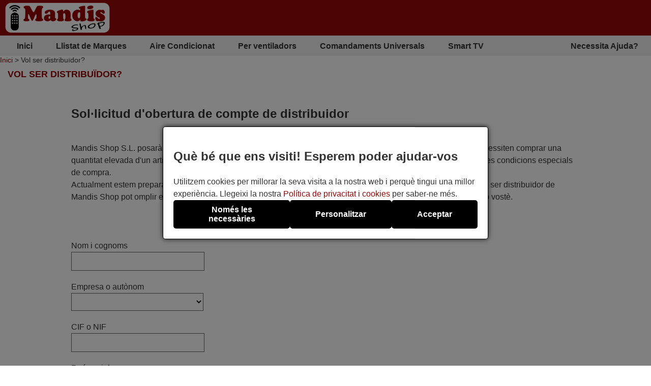

--- FILE ---
content_type: text/html; charset=UTF-8
request_url: https://mandis.cat/ca/distribuidors.html?PHPSESSID=agtlupbv6rjj5cd90750a2bsi6
body_size: 7354
content:
<!DOCTYPE html><html lang="ca"><head><link rel="preconnect" href="https://www.googletagmanager.com" crossorigin><link rel="preload" href="https://www.googletagmanager.com/gtm.js?id=GTM-N7XF38G" crossorigin as="script"><link rel="preload" href="https://www.googletagmanager.com/gtag/js?id=G-1J47SSTFGZ&l=dataLayer&cx=c" crossorigin as="script"><link href="https://mandis.cat/css/estils-2-basic-noPagSpeed.css" rel="preload" as="style"><title>Vol ser distribuïdor?</title><meta http-equiv="Content-Type" content="text/html; charset=UTF-8"><META http-equiv="cache-control" content="public"><META name="keywords" content=""><META name="description" content=""><meta name=viewport content="width=device-width, initial-scale=1"><META name="ROBOTS" content="ALL, INDEX" ><meta property="og:title" content="Vol ser distribuïdor?"><meta property="og:type" content="website"><meta property="og:image" content="https://mandis.cat/images/mandis.png"><meta property="og:url" content="https://mandis.cat/ca/distribuidors.html"><meta property="og:site_name" content="Mandis Shop"><meta property="og:description" content=""><meta http-equiv="X-UA-Compatible" content="IE=edge"><link type="image/x-icon" rel="SHORTCUT ICON" href="https://mandis.cat/favicon.ico"><link rel="alternate" href="https://mandos-a-distancia.es/ca/distribuidors.html" hreflang="ca-ES"><link rel="alternate" href="https://mandos-a-distancia.es/es/distribuidores.html" hreflang="es"><link rel="alternate" href="https://mandos-a-distancia.es/en/distributors.html" hreflang="en-ES"><link rel="alternate" href="https://mandisremotes.com/fr/distributeurs.html" hreflang="fr-US"><link rel="alternate" href="https://mandisremotes.com/en/distributors.html" hreflang="en"><link rel="alternate" href="https://mandisremotes.com/es/distribuidores.html" hreflang="es-US"><link rel="alternate" href="https://all-remote-controls.co.uk/en/distributors.html" hreflang="en-GB"><link rel="alternate" href="https://tout-telecommandes.fr/fr/distributeurs.html" hreflang="fr"><link rel="alternate" href="https://telecommandes-mandis.be/fr/distributeurs.html" hreflang="fr-BE"><link rel="alternate" href="https://telecommandes-mandis.be/en/distributors.html" hreflang="en-BE"><link rel="alternate" href="https://mandis.cat/ca/distribuidors.html?PHPSESSID=agtlupbv6rjj5cd90750a2bsi6" hreflang="ca"><link rel="alternate" href="https://alle-fernbedienungen.de/de/handler.html" hreflang="de"><link rel="alternate" href="https://alle-fernbedienungen.de/en/distributors.html" hreflang="en-DE"><link rel="alternate" href="https://controleremoto.pt/pt/revendedores.html" hreflang="pt"><link rel="alternate" href="https://tutti-i-telecomandi.it/it/rivenditori.html" hreflang="it"><link rel="alternate" href="https://mandisshop.ie/en/distributors.html" hreflang="en-IE"><link rel="alternate" href="https://all-remote-controls.nl/de/handler.html" hreflang="de-NL"><link rel="alternate" href="https://all-remote-controls.nl/fr/distributeurs.html" hreflang="fr-NL"><link rel="alternate" href="https://all-remote-controls.nl/en/distributors.html" hreflang="en-NL"><link rel="alternate" href="https://remote-controls.ch/it/rivenditori.html" hreflang="it-CH"><link rel="alternate" href="https://remote-controls.ch/de/handler.html" hreflang="de-CH"><link rel="alternate" href="https://remote-controls.ch/fr/distributeurs.html" hreflang="fr-CH"><link rel="alternate" href="https://remote-controls.ch/en/distributors.html" hreflang="en-CH"><link rel="alternate" href="https://remotecontrols.at/de/handler.html" hreflang="de-AT"><link rel="alternate" href="https://remotecontrols.at/en/distributors.html" hreflang="en-AT"><link rel="alternate" href="https://remotecontrols.dk/de/handler.html" hreflang="de-DK"><link rel="alternate" href="https://remotecontrols.dk/en/distributors.html" hreflang="en-DK"><link rel="alternate" href="https://all-remotes.online/en/distributors.html" hreflang="en-AU"><link rel="canonical" href="https://mandis.cat/ca/distribuidors.html"><script>eval(function(p,a,c,k,e,d){e=function(c){return(c<a?'':e(parseInt(c/a)))+((c=c%a)>35?String.fromCharCode(c+29):c.toString(36))};if(!''.replace(/^/,String)){while(c--){d[e(c)]=k[c]||e(c)}k=[function(e){return d[e]}];e=function(){return'\\w+'};c=1};while(c--){if(k[c]){p=p.replace(new RegExp('\\b'+e(c)+'\\b','g'),k[c])}}return p}('4 1h(b,o,n){8(!b||!o||!n){7 T}8(b.Q){b.Q(o,n,{1i:B});7 B}f 8(b.V){3 r=b.V("1j"+o,n);7 r}f{7 T}}4 1g(R,C,m,A){3 9=5.13("Z");9.g("C",C);8(m){9.g("m",m)}8(A){9.g("A",B)}9.g("e",R);5.11("1f")[0].1b(9)}4 1c(u,M){"1d 1e";3 6=w.5.13("1k");3 E=w.5.11("Z")[0];6.1l="1s";6.u=u;6.J="1t x";6.1a=M||4(){};E.1r.1q(6,E);1m(4(){6.J="p"});7 6}4 S(d,Y,v){8(v){3 h=1n 1o();h.1p(h.1v()+(v*24*F*F*18));3 l="; l="+h.17()}f 3 l="";5.W=d+"="+Y+l+"; 16=/"}4 19(d){3 z=d+"=";3 y=5.W.1u(\';\');1W(3 i=0;i<y.k;i++){3 c=y[i];25(c.26(0)==\' \')c=c.X(1,c.k);8(c.27(z)==0)7 c.X(z.k,c.k)}7 28}4 23(d){S(d,"",-1)}4 1w(G){7 5.22(G)}1Y 4 1Z(j){j.2a(\'21\');t L={29:"2b"};N e=j.e;N s=O 2h(e,L);8(s.2i===2j){t I=O s.2f();t H=2c.2d(I);j.e=H}f{}}2e(w.15.2g){2"14-a-10.K":2"20.1X":2"p-q-D.1F.1E":2"1G-12.1H":2"12-P.1I":2"P.1D":2"1C-1y.1x":2"1z.1A":2"1B-i-1J.1K":2"1S.1T":2"p-q-D.1U":2"q-D.1V":2"U.1R":2"U.1Q":2"p-1M.1L":1N;1O:5.15="1P://14-a-10.K/"}',62,144,'||case|var|function|document|ss|return|if|fileref||obj||name|src|else|setAttribute|date||tthis|length|expires|canvas|fn|evType|all|remote||res|const|href|days|window||ca|nameEQ|defer|true|type|controls|ref|60|id|imageObjectURL|imageBlob|media|es|options|callback|let|await|mandis|addEventListener|filename|setCookie|false|remotecontrols|attachEvent|cookie|substring|value|script|distancia|getElementsByTagName|telecommandes|createElement|mandos|location|path|toGMTString|1000|getCookie|onload|appendChild|loadcss|use|strict|head|loadjs|addEvent|passive|on|link|rel|setTimeout|new|Date|setTime|insertBefore|parentNode|stylesheet|only|split|getTime|_get|de|fernbedienungen|controleremoto|pt|tutti|alle|cat|uk|co|tout|fr|be|telecomandi|it|online|remotes|break|default|https|dk|at|mandisshop|ie|nl|ch|for|com|async|reloadImg|mandisremotes|onerror|getElementById|delCookie||while|charAt|indexOf|null|method|removeAttribute|GET|URL|createObjectURL|switch|blob|host|fetch|status|200'.split('|'),0,{}))
</script><script type='text/javascript' async src='https://mandis.cat/js/gral--load-V_2.JS'></script><link type="text/css" href="https://mandis.cat/css/estils-2-basic-noPagSpeed.css" rel="stylesheet" ><script></script><style></style><script>        /*<script>*/
        function update_gtag(a1, a2, a3, a4, a5, a6, a7, tp = 'update') {
           gtag("consent",tp, {
            "ad_storage":a1?"granted":"denied",
            "analytics_storage":a2?"granted":"denied",
            "personalization_storage":a3?"granted":"denied",                    
            "functionality_storage":a4 ? "granted":"denied",
            "security_storage":a5?"granted":"denied",  
            "ad_user_data":a6?"granted":"denied",
            "ad_personalization":a7?"granted":"denied"
           });
        }
        window.dataLayer = window.dataLayer || [];
        function gtag(){dataLayer.push(arguments);}
        // Si l'usuari ja ha donat o rebutjat el seu consentiment, no cal demanar-lo
        if(localStorage.getItem("consent") == "granted") {
            update_gtag(1,1,1,1,1,1,1);
        }
        // Si l'usuari ha configurat el consentiment a la seva configuració de cookies
        if(localStorage.getItem("consent") == "configured") {
            update_gtag(
                localStorage.getItem("ad_storage") == "granted",
                localStorage.getItem("analytics_storage") == "granted",
                localStorage.getItem("personalization_storage") == "granted",
                localStorage.getItem("functionality_storage") == "granted",
                localStorage.getItem("security_storage") == "granted",
                localStorage.getItem("ad_user_data") == "granted",
                localStorage.getItem("ad_personalization") == "granted"
            );
        }
        // Si l'usuari no ha pres cap decisió, es demana el consentiment
        if (localStorage.getItem("consent") == null) {
            update_gtag(0,0,0,0,0,0,0,'default');
            // Esborrar les cookie c_saved
            document.cookie = "mandos_c_saved=; expires=Thu, 01 Jan 1970 00:00:00 UTC; path=/;";
        }        /*<script>*/
        function saveSaved(){
           // Desar una cookie (c_saved = 1) 
           document.cookie = "mandos_c_saved=1; expires=Fri, 31 Dec 9999 23:59:59 GMT; path=/";
        }
        function cookies_hide(){
            // Eliminar el popup de consentiment
            if(o=_get("consentPopup")) {
                o.remove();
            }
            if(o=_get("consentPopupBg")) {
                o.remove();
            }
            if(o=_get("configConsentPopup")) {
                o.remove();
            }
            if(o=_get("configConsentPopupBg")) {
                o.remove();
            }
        }
        function grantConsent() {
            update_gtag(1,1,1,1,1,1);
            cookies_hide();
            // Desar la decisió de l'usuari 
            localStorage.setItem("consent","granted");
            saveSaved();
        }
        function saveNecess() {
            saveConfig2(0,0,1);
            saveSaved();
            cookies_hide();
        }
        function svcnf(a1,a2,a3,a4,a5,a6,a7){
            localStorage.setItem("consent","configured");
            localStorage.setItem("ad_storage",a1?"granted":"denied");
            localStorage.setItem("analytics_storage",a2?"granted":"denied");
            localStorage.setItem("personalization_storage",a3?"granted":"denied");
            localStorage.setItem("functionality_storage",a4?"granted":"denied");
            localStorage.setItem("security_storage",a5?"granted":"denied");
            localStorage.setItem("ad_user_data",a6?"granted":"denied");
            localStorage.setItem("ad_personalization",a7?"granted":"denied");
        }
        function saveConfig() {
            saveConfig2(_get("pref").checked, _get("marquet").checked, _get("necess").checked);
            saveSaved();
            cookies_hide();
        }
        function saveConfig2(b1,b2,b3) {
            var a1=a2=a3=a4=a5=a6=a7=0;
            if(b1) {
                a3=a5=a7=1;
            }       
            if(b2) {
                a2=1
            }
            if(b3) {
                a1=a4=a6=1;
            }
            svcnf(a1,a2,a3,a4,a5,a6,a7);
            update_gtag(a1,a2,a3,a4,a5,a6,a7);
        }
        // Funció per mostrar el popup de configuració de cookies
        function showConfigPopUp() {
            var popup = document.createElement("div");
            popup.id = "configConsentPopup";
            popup.style.position = "fixed";
            popup.innerHTML = 
            `<div>
                <h2>Configuraci&oacute; de cookies</h2>
                <p>A continuaci&oacute; pots gestionar les teves prefer&egrave;ncies de cookies segons les teves necessitats i expectatives. Pots decidir quines categories de cookies vols activar: des de les estrictament necess&agrave;ries per garantir el funcionament correcte i segur del lloc web, fins a aquelles que permeten personalitzar la teva experi&egrave;ncia de navegaci&oacute;, recordar les teves prefer&egrave;ncies o mostrar-te contingut i anuncis adaptats als teus interessos. Tens el control per configurar l&rsquo;&uacute;s de cookies tal com vulguis.</p>
                <div id="configBtns">
                    <button class="blauCook" onclick="grantConsent();">Permetre totes</button>
                    <button class="blauCook" onclick="saveNecess();">Nom&eacute;s les necess&agrave;ries</button>
                </div>
                <div id="configOptions">
                    <label><input type="checkbox" id="pref" checked> Prefer&egrave;ncies</label>
                    <div>Les cookies de prefer&egrave;ncies permeten recordar informaci&oacute; que canvia la manera com es comporta o es mostra el lloc web, com ara l&rsquo;idioma preferit o la regi&oacute; des d&rsquo;on es visita. Tamb&eacute; poden utilitzar-se per oferir una experi&egrave;ncia m&eacute;s personalitzada i adaptada a les necessitats de l&rsquo;usuari, millorant aix&iacute; la seva navegaci&oacute;.</div>
                    <label><input type="checkbox" id="marquet" checked> Funcionals i necess&agrave;ries</label>
                    <div>Les cookies de m&agrave;rqueting s&rsquo;utilitzen per rastrejar l&rsquo;activitat dels usuaris i mostrar anuncis rellevants en funci&oacute; dels seus interessos. Aquestes cookies ajuden a mesurar el rendiment de les campanyes publicit&agrave;ries i permeten oferir continguts personalitzats que siguin m&eacute;s &uacute;tils per a cada usuari. Sense aquestes cookies, la publicitat mostrada podria ser menys rellevant o repetitiva.</div>
                    <label><input type="checkbox" id="necess" checked > Funcionals i necess&agrave;ries</label>
                    <div>Les cookies necess&agrave;ries permeten el funcionament essencial i segur del lloc web. Inclouen funcionalitats b&agrave;siques que asseguren que la p&agrave;gina web operi correctament i, en alguns casos, s&oacute;n imprescindibles per oferir serveis sol&middot;licitats per l&rsquo;usuari, aix&iacute; com per fer el seguiment de les seves compres o altres accions rellevants.</div>
                </div>
            </div>
                <button class="blauCook blanc" id="saveConfBtn">Desar configuraci&oacute;</button>
            `;
            document.body.appendChild(popup);
            var bg = document.createElement("div");
            bg.id = "configConsentPopupBg";
            bg.style.pointerEvents = "auto";
            document.body.appendChild(bg);
            // Event per desar la configuració de cookies
            _get("saveConfBtn").addEventListener("click", function() {
                saveConfig();
            });
            // Tancar popup consentPopup
            _get("consentPopup").remove();
            _get("consentPopupBg").remove();
        }
        // Crea un popup amb el missatge i els botons d'acceptar i rebutjar
        // El popup es mostra quan es carrega la pàgina
        // Al fons del popup hi ha un fons negre amb opacitat
        function showConsentPopup() {
            var popup = document.createElement("div");
            popup.id = "consentPopup";
            popup.innerHTML = `
            <div>
                <h2><b>Què bé que ens visiti! Esperem poder ajudar-vos</b></h2>
                Utilitzem cookies per millorar la seva visita a la nostra web i perqu&egrave; tingui una millor experi&egrave;ncia. Llegeixi la nostra <a class="txt" href="https://mandis.cat/ca/politica-de-privacitat.html?popup=1"  target="_blank">Pol&iacute;tica de privacitat i cookies</a> per saber-ne m&eacute;s.
            </div>
            <div id='consentBtns'>
                <button class="blauCook" onclick="saveNecess();">Nom&eacute;s les necess&agrave;ries</button>
                <button class='blauCook' onclick='showConfigPopUp();'>Personalitzar</button>
                <button class='blauCook' onclick='grantConsent();'>Acceptar</button>
            </div>`;
           document.body.appendChild(popup);
            var bg = document.createElement("div");
            bg.id = "consentPopupBg";
            bg.style.pointerEvents = "auto";
            document.body.appendChild(bg);
        }
        // Event per cridar showConsentPopup quan es carrega la pàgina si no s'ha donat el consentiment
        if (localStorage.getItem("consent") == null){
           document.addEventListener("DOMContentLoaded", function() {
            showConsentPopup();
          });
        }</script><script>(function(w,d,s,l,i){w[l]=w[l]||[];w[l].push({'gtm.start':new Date().getTime(),event:'gtm.js'});var f=d.getElementsByTagName(s)[0],j=d.createElement(s),dl=l!='dataLayer'?'&l='+l:'';j.async=true;j.src='https://www.googletagmanager.com/gtm.js?id='+i+dl;f.parentNode.insertBefore(j,f);})(window,document,'script','dataLayer','GTM-N7XF38G');</script><style>#consentPopup {background-color: white;border: 1px solid black;padding: 20px;position: fixed;top: 50%;left: 50%;transform: translate(-50%, -50%);z-index: 1000;border-radius: 5px;box-shadow: 0 0 10px rgba(0,0,0,0.8);display: flex;flex-direction: column;gap: 20px;line-height: 1.5;}#consentPopupBg {background-color: black;opacity: 0.5;position: fixed;top: 0;left: 0;width: 100%;height: 100%;z-index: 999;}#consentBtns {display:flex;justify-content:space-around;text-align: center;gap: 20px;width: 100%;}button.blauCook{padding:10px 50px;border-radius:5px;cursor:pointer;background-color:#000;color:#fff;border:none;font-weight: bold;font-size:16px;}@media only screen and (max-width: 767px) {button.blauCook {padding: 10px 20px;}}@media only screen and (max-width: 567px) {#consentPopup {padding: 10px;}button.blauCook{padding: 10px 10px;}}#configConsentPopupBg {background-color: rgba(0, 0, 0, 0.7);position: fixed;top: 0;left: 0;width: 100%;height: 100%;z-index: 9999;display: block;opacity: 0.7;transition: opacity 0.5s;pointer-events: none;}#configConsentPopup {background-color: white;border: 1px solid black;padding: 20px;position: fixed;top: 50%;left: 50%;transform: translate(-50%, -50%);z-index: 99999;box-shadow: 0 0 10px rgba(0,0,0,0.8);display: flex;flex-direction: column;gap: 20px;max-width: 90%;max-height: 80vh;overflow-y: auto;align-items: center;}#configConsentPopup h2{margin: 0;}#configBtns {display:flex;justify-content:space-around;text-align: center;gap: 20px;width: 100%;flex-wrap: wrap;margin-top: 20px;}#configBtns button{padding:10px 50px;border:none;}#configOptions {display: flex;flex-direction: column;gap: 10px;margin-top:20px;}#configOptions label {display: flex;align-items: center;gap: 10px;}#configOptions input {width: 20px;height: 20px;}#necess {accent-color: #888;}button.blanc{background-color: white;color: #666;border: 1px solid #666;font-weight: normal;}button.blanc:hover{background-color: #eee;color: #444;}@media only screen and (max-width: 1023px) {#configConsentPopup {width: 90%;}}</style></head><body  id='distribuidors'  class="col1" ><noscript><iframe src="https://www.googletagmanager.com/ns.html?id=GTM-N7XF38G" height="0" width="0" style="display:none;visibility:hidden"></iframe></noscript><div class='cap'><div class="capD"><div class="la lnks"></div></div><div class="capE"><a href="/ca/" title="Comandaments a dist&agrave;ncia online"><img src="/i-0-60/mandis.gif" alt="Mandis Shop" width=206 height=60></a></div></div><div class="menuSup"><a href="/ca/" class="op s" title="Inici">Inici</a><a href="/ca/marques/" class="op" title="Llistat de Marques">Llistat de Marques</a><a href="/ca/marques/aire-condicionat/" class="op" title="Aire Condicionat">Aire Condicionat</a><a href="/ca/per-ventiladors.html" class="op s" title="Per ventiladors">Per ventiladors</a><a href="/ca/comandaments-universals.html" class="op" title="">Comandaments Universals</a><a href="/ca/1/pag/comandaments-smart-tv.html" class="op s" title="Smart TV">Smart TV</a><a href="/ca/contacte.html" class="op" title="Necessita Ajuda?">Necessita Ajuda?</a></div><div class="mollesPa"><a href="/ca/">Inici</a> > Vol ser distribuïdor?</div><div class="caixa gran"><h1 class="titolCaixa roundTop">Vol ser distribuïdor?</h1><div class="contingut roundBottom"><div class="cont"><h2>Sol&middot;licitud d'obertura de compte de distribuidor</h2>
<p>&nbsp;</p>
<p>Mandis Shop S.L. posar&agrave; a disposici&oacute; dels professionals de la venda i reparaci&oacute; o per a aquelles empreses que necessiten comprar una quantitat elevada d'un article, la possibilitat de poder crear un compte de distribuidor i gaudir d'aquesta manera d'unes condicions especials de compra.</p>
<p>Actualment estem preparant la p&agrave;gina per poder dur a terme aquest tipus de venda pel que si est&agrave; vost&egrave; interessat a ser distribu&iuml;dor de Mandis Shop pot omplir el formulari amb les seves dades i quan ho tinguem tot a punt ens posarem en contacte amb vost&egrave;.</p><br><br><br><form method="POST" action="" class="comimail"><input type="hidden" name="accio" value="save"><p>Nom i cognoms<br><input type="text" name="nom" value=""></p><p>Empresa o aut&ograve;nom<br><select name="idTipusDistrib"><option></option><option value="1" >Empresa</option><option value="2" >Aut&ograve;nom</option></select></p><p>CIF o NIF<br><input type="text" name="cif_nif" value=""></p><p>Ra&oacute; social<br><input type="text" name="rao_social" value=""></p><p>Tel&egrave;fon<br><input type="text" name="tel" value=""></p><p>Email<br><input type="text" name="email" value=""></p><p>Web<br><input type="text" name="web" value=""></p><p>Nombre de treballadors<br><input type="text" name="num_treballadors" value=""></p><p>Adre&ccedil;a<br><textarea name="adr"></textarea></p><p>Comentaris<br><textarea name="comentaris"></textarea></p><p><br><input type="submit" class="boto"></p></form></div></div></div><div style="float:left; width:100%; clear:both;"><div class="canvasSplashBg"></div><div class='copy'>Copyright &copy; Mandis Shop 2025</div><div class='part_inferior'><a href='/ca/contacte.html' class='part_inferior' title="Contacte">Contacte</a> <a href='/ca/distribuidors.html' class='part_inferior' title="Vol ser distribu&iuml;dor?">Vol ser distribu&iuml;dor?</a> <a href='/ca/descarregarFactura.html' class='part_inferior' title="Descarregar factura">Descarregar factura</a> <a href='/ca/comentaris.html' class='part_inferior' title="Comentaris de clients">Comentaris de clients</a> <a href='/ca/condicions-generals-de-venda.html' class='part_inferior' title="Condicions Generals de Venda">Condicions Generals de Venda</a> <a href='/ca/politica-de-privacitat.html' class='part_inferior' title="Pol&iacute;tica de privacitat i cookies">Pol&iacute;tica de privacitat i cookies</a> <a href='/ca/formes-de-pagament.html' class='part_inferior' title="Formes de Pagament">Formes de Pagament</a> <a href='/ca/enviaments.html' class='part_inferior' title="Enviaments">Enviaments</a> <a href='/ca/1/pag/informacio-de-seguiment.html' class='part_inferior' title="Seguiment d&#039;enviaments">Seguiment d&#039;enviaments</a> <a href='/ca/devolucio.html' class='part_inferior' title="Retornar un article">Retornar un article</a> <a href='/ca/formulariDesistiment.html' class='part_inferior' title="Formulari de desistiment">Formulari de desistiment</a> <a href='/ca/comandaments-universals.html' class='part_inferior' title="Comandaments Universals">Comandaments Universals</a> <a href='/ca/1/pag/comandaments-smart-tv.html' class='part_inferior' title="Smart TV">Smart TV</a> <a href='/ca/1/pag/univ-per-5' class='part_inferior' title="Comandaments universals per 5&euro;">Comandaments universals per 5&euro;</a> <a href='https://mandis.cat/ca/distribuidors.html?ver=mobil' class='part_inferior' title="Versi&oacute; per m&ograve;bils" rel='nofollow'>Versi&oacute; per m&ograve;bils</a> </div></div><script type="text/javascript">var idioma="ca";var nh="../";var bSplash=false;var bSnow=false;var bPromoBanner=false;var bAnalyticsGoogle=true;var bSocials=false;var bImgPreview=false;var bAutocomplete=false;var bFadein=false;var bAniImgDetall=false;var bImgShake=false;var bImgGallery=false;var bResizeCaixa=false;var bAjaxTooltip=false;var dec_sep=',';var thousands_sep='.';</script></body></html>